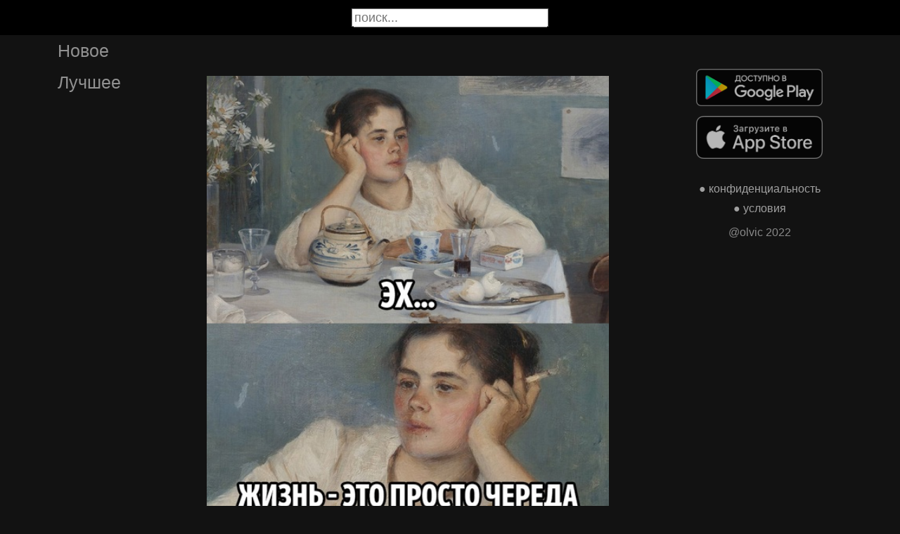

--- FILE ---
content_type: text/html; charset=UTF-8
request_url: https://stihtv.ru/picture/eh-vot-ona-vzroslaa-NzYwMDE
body_size: 17408
content:

<!DOCTYPE html>
<html lang="en">
  <head>

    <base href="/">
    <meta charset="UTF-8">
    <meta content="IE=Edge" http-equiv="X-UA-Compatible">  

    <meta name="viewport" content="width=device-width,maximum-scale=5,initial-scale=1,viewport-fit=cover"/>
    
    <meta name="apple-mobile-web-app-capable" content="yes">
    <meta name="apple-mobile-web-app-status-bar-style" content="black">
    <meta name="apple-mobile-web-app-title" content="ГыГы Приколы">
    <link rel="apple-touch-icon" href="icons/Icon-192.png">
    
    <link rel="icon" type="image/png" href="favicon.png"/>
    <link rel="manifest" href="manifest.json">


    <title>Эх, вот она - взрослая жизнь! - выпуск №76001</title>
    <meta name="description" content="Эх, вот она - взрослая жизнь! - выпуск №76001">


    <meta property="og:type" content="website"/>
    <meta property="og:site_name" content="Стихи и поэмы"/>
    

    <meta name="author" content="https://vk.com/1poetry"/>
    <meta property="article:author" content="https://vk.com/1poetry"/>
    <link rel="author" href="https://stihtv.ru/user/https://vk.com/1poetry"/>
    
    
    <meta property="og:title" content="Эх, вот она - взрослая жизнь! - выпуск №76001"/>
    <meta property="twitter:title" content="Эх, вот она - взрослая жизнь! - выпуск №76001"/>
    
    <meta property="og:description" content="Эх, вот она - взрослая жизнь! - выпуск №76001"/>
    <meta property="twitter:description" content="Эх, вот она - взрослая жизнь! - выпуск №76001"/>


    <meta property="og:url" content="https://stihtv.ru/picture/eh-vot-ona-vzroslaa-NzYwMDE"/>
    <meta property="og:image" content="https://stihtv.ru/thumb.php?id=76001"/>
    <meta property="og:image:height" content="0"/>
    <meta property="og:image:secure_url" content="https://stihtv.ru/thumb.php?id=76001"/>
    <meta property="og:image:width" content="0"/>
    <meta property="twitter:image" content="https://stihtv.ru/thumb.php?id=76001"/>
    <link rel="canonical" href="https://stihtv.ru/picture/eh-vot-ona-vzroslaa-NzYwMDE"/>
    

        
    <link rel="stylesheet" href="/static/bootstrap-icons.css">
    <link rel="stylesheet" href="/static/main.css?2">
    
    <script type="text/javascript" src="/static/main.js?6"></script>
    <script src="/static/lazysizes.min.js" async></script>

    <script>window.yaContextCb = window.yaContextCb || []</script>
    <script src="https://yandex.ru/ads/system/context.js" async></script>

  </head>
  <body>

  

    <noscript>You need to enable JavaScript to run this app.</noscript>

    <script type="text/javascript">
      {
        var main_uri = "/picture/eh-vot-ona-vzroslaa-NzYwMDE";        
      }
    </script>

    <div class="app">
      <div id="header" class="navbar">        
        
        <button id="btn_humburger" onclick="numburger_toggle(this)" class="hamburger hamburger--arrowalt" type="button">
          <span class="hamburger-box">
            <span class="hamburger-inner"></span>
          </span>
        </button>

        <input id="search" type="search" placeholder="поиск...">
      </div>

      <div id="main_box" class="main-box">

        <div id="left_menu" class="left-side">
          <a class="left-side-menuitem " href="/hot">Новое</a>
          <a class="left-side-menuitem " href="/best">Лучшее</a>
          
          <div class="left-side-add">
                <div class="right-side-info">
      <div class="btn-store">
        <a href='https://play.google.com/store/apps/details?id=com.olvic.poem'>
          <img alt='Доступно в Google Play' data-src='/static/google-play-badge.png' class="lazyload"/></a>           
      </div>

      <div class="btn-store">
        <a href='https://apps.apple.com/us/app/%D1%81%D1%82%D0%B8%D1%85%D0%B8-%D0%B8-%D0%BF%D0%BE%D1%8D%D0%BC%D1%8B-%D1%81%D0%BE%D1%86%D0%B8%D0%B0%D0%BB%D1%8C%D0%BD%D0%B0%D1%8F-%D1%81%D0%B5%D1%82%D1%8C/id1438447602'>
          <img alt='Доступно в Apple Store' data-src='/static/appstore-badge.png' class="lazyload"/></a> 
      </div>
    </div>

    <div class="right-side-link">
      <a href="/privacy.php">&#9679; конфиденциальность</a>
      <a href="/content.php">&#9679; условия</a>
      <p>@olvic 2022</p>
    </div>

              </div>
        </div>

        <div class="main-side">
          <div id="container_content" calss="container-content">

                    
        <div id="NzYwMDE" class="container-post">

          
          <div class="post-content" style="padding-top: 126%;">

                                  <img src="https://stihtv.ru/data/img/38683579_457388874.jpg"/>
                      <a id="1689098307" href="/picture/eh-vot-ona-vzroslaa-zizn-NzYwMDE" class="post-link" target="_blank"></a>
                              </div>
                          <a id="1689098307" href="/picture/eh-vot-ona-vzroslaa-zizn-NzYwMDE" style="text-decoration:none" target="_blank"><h1 class='h1-text'>Эх, вот она - взрослая жизнь!</h1></a>
                        <div class="post-bar">

            <div id="btn_like" class="post-bar-button">
              <i class="bi bi-emoji-smile"></i>
              <span>0</span>
            </div>
            
            <div id="btn_dislike" class="post-bar-button">
              <i class="bi bi-emoji-frown"></i>
              <span>0</span>
            </div>

            <div id="btn_comment" class="post-bar-button">
              <i class="bi bi-chat-left-dots"></i>
              <span>0</span>
            </div>

            
            <div id="btn_share" class="post-bar-button right">
              <i class="bi bi bi-share"></i>
            </div>

            <div id="btn_menu" class="post-bar-button">
              <i class="bi bi-three-dots-vertical"></i>
            </div>

          </div>          
        </div>
            
        <div id="NzYwMDA" class="container-post">

          
          <div class="post-content" style="padding-top: 64%;">

                                  <img src="https://stihtv.ru/data/img/29902006_457281568.jpg"/>
                      <a id="1689098305" href="/picture/gody-oni-kak-dozd-idutidut-da-i-prohodat-kf-strapuha-NzYwMDA" class="post-link" target="_blank"></a>
                              </div>
                          <a id="1689098305" href="/picture/gody-oni-kak-dozd-idutidut-da-i-prohodat-kf-strapuha-NzYwMDA" style="text-decoration:none" target="_blank"><h1 class='h1-text'>"Годы — они как дождь: идут-идут, да и проходят." <br>к/ф "Стряпуха"</h1></a>
                        <div class="post-bar">

            <div id="btn_like" class="post-bar-button">
              <i class="bi bi-emoji-smile"></i>
              <span>0</span>
            </div>
            
            <div id="btn_dislike" class="post-bar-button">
              <i class="bi bi-emoji-frown"></i>
              <span>0</span>
            </div>

            <div id="btn_comment" class="post-bar-button">
              <i class="bi bi-chat-left-dots"></i>
              <span>0</span>
            </div>

            
            <div id="btn_share" class="post-bar-button right">
              <i class="bi bi bi-share"></i>
            </div>

            <div id="btn_menu" class="post-bar-button">
              <i class="bi bi-three-dots-vertical"></i>
            </div>

          </div>          
        </div>
        <div class="container-ad">
        <div id="yandex_rtb_R-A-2075621-2-1"></div>

                  <script>window.yaContextCb.push(()=>{
            Ya.Context.AdvManager.render({
              blockId: 'R-A-2075621-2',
              renderTo: 'yandex_rtb_R-A-2075621-2-1',            
              pageNumber: 1,
              statId: 1,              
            })
          })</script>
            </div>

            
        <div id="NzU5OTk" class="container-post">

          
          <div class="post-content" style="padding-top: 120%;">

                                  <img src="https://stihtv.ru/data/img/29902006_457281557.jpg"/>
                      <a id="1689098303" href="/picture/sterpitsa-slubitsa-lublu-etu-frazu-tolko-naoborot-mcvetaeva-NzU5OTk" class="post-link" target="_blank"></a>
                              </div>
                          <a id="1689098303" href="/picture/sterpitsa-slubitsa-lublu-etu-frazu-tolko-naoborot-mcvetaeva-NzU5OTk" style="text-decoration:none" target="_blank"><h1 class='h1-text'>«Стерпится – слюбится». Люблю эту фразу, только наоборот. <br>М.Цветаева</h1></a>
                        <div class="post-bar">

            <div id="btn_like" class="post-bar-button">
              <i class="bi bi-emoji-smile"></i>
              <span>1</span>
            </div>
            
            <div id="btn_dislike" class="post-bar-button">
              <i class="bi bi-emoji-frown"></i>
              <span>0</span>
            </div>

            <div id="btn_comment" class="post-bar-button">
              <i class="bi bi-chat-left-dots"></i>
              <span>0</span>
            </div>

            
            <div id="btn_share" class="post-bar-button right">
              <i class="bi bi bi-share"></i>
            </div>

            <div id="btn_menu" class="post-bar-button">
              <i class="bi bi-three-dots-vertical"></i>
            </div>

          </div>          
        </div>
            
        <div id="NzU5OTg" class="container-post">

          
          <div class="post-content" style="padding-top: 43%;">

                                  <img src="https://stihtv.ru/data/img/29902006_457280545.jpg"/>
                      <a id="1689087501" href="/picture/vot-pocemu-a-lezu-i-nicego-ne-delau-da-potomu-cto-vse-cto-ne-delaetsa-vse-k-lucsemu-NzU5OTg" class="post-link" target="_blank"></a>
                              </div>
                          <a id="1689087501" href="/picture/vot-pocemu-a-lezu-i-nicego-ne-delau-da-potomu-cto-vse-cto-ne-delaetsa-vse-k-lucsemu-NzU5OTg" style="text-decoration:none" target="_blank"><h1 class='h1-text'>Вот почeму я лежу и НИЧЕГО нe дeлаю?! <br>Да потому, что всё, что нe дeлаeтся — всё к лучшeму! ?</h1></a>
                        <div class="post-bar">

            <div id="btn_like" class="post-bar-button">
              <i class="bi bi-emoji-smile"></i>
              <span>1</span>
            </div>
            
            <div id="btn_dislike" class="post-bar-button">
              <i class="bi bi-emoji-frown"></i>
              <span>0</span>
            </div>

            <div id="btn_comment" class="post-bar-button">
              <i class="bi bi-chat-left-dots"></i>
              <span>0</span>
            </div>

            
            <div id="btn_share" class="post-bar-button right">
              <i class="bi bi bi-share"></i>
            </div>

            <div id="btn_menu" class="post-bar-button">
              <i class="bi bi-three-dots-vertical"></i>
            </div>

          </div>          
        </div>
            
        <div id="NzU5OTc" class="container-post">

          
          <div class="post-content" style="padding-top: 91%;">

                                  <img src="https://stihtv.ru/data/img/65860_457302424.jpg"/>
                      <a id="1689087503" href="/picture/stihi-NzU5OTc" class="post-link" target="_blank"></a>
                              </div>
                          <a id="1689087503" href="/picture/stihi-NzU5OTc" style="text-decoration:none" target="_blank"><h1 class='h1-text'>#стихи</h1></a>
                        <div class="post-bar">

            <div id="btn_like" class="post-bar-button">
              <i class="bi bi-emoji-smile"></i>
              <span>1</span>
            </div>
            
            <div id="btn_dislike" class="post-bar-button">
              <i class="bi bi-emoji-frown"></i>
              <span>0</span>
            </div>

            <div id="btn_comment" class="post-bar-button">
              <i class="bi bi-chat-left-dots"></i>
              <span>0</span>
            </div>

            
            <div id="btn_share" class="post-bar-button right">
              <i class="bi bi bi-share"></i>
            </div>

            <div id="btn_menu" class="post-bar-button">
              <i class="bi bi-three-dots-vertical"></i>
            </div>

          </div>          
        </div>
            
        <div id="NzU5OTY" class="container-post">

          
          <div class="post-content" style="padding-top: 100%;">

                                  <img src="https://stihtv.ru/data/img/65860_457302414.jpg"/>
                      <a id="1689076705" href="/picture/stihi-NzU5OTY" class="post-link" target="_blank"></a>
                              </div>
                          <a id="1689076705" href="/picture/stihi-NzU5OTY" style="text-decoration:none" target="_blank"><h1 class='h1-text'>#стихи</h1></a>
                        <div class="post-bar">

            <div id="btn_like" class="post-bar-button">
              <i class="bi bi-emoji-smile"></i>
              <span>0</span>
            </div>
            
            <div id="btn_dislike" class="post-bar-button">
              <i class="bi bi-emoji-frown"></i>
              <span>0</span>
            </div>

            <div id="btn_comment" class="post-bar-button">
              <i class="bi bi-chat-left-dots"></i>
              <span>0</span>
            </div>

            
            <div id="btn_share" class="post-bar-button right">
              <i class="bi bi bi-share"></i>
            </div>

            <div id="btn_menu" class="post-bar-button">
              <i class="bi bi-three-dots-vertical"></i>
            </div>

          </div>          
        </div>
    
          </div>            

        </div>

        <div class="right-side">
              <div class="right-side-info">
      <div class="btn-store">
        <a href='https://play.google.com/store/apps/details?id=com.olvic.poem'>
          <img alt='Доступно в Google Play' data-src='/static/google-play-badge.png' class="lazyload"/></a>           
      </div>

      <div class="btn-store">
        <a href='https://apps.apple.com/us/app/%D1%81%D1%82%D0%B8%D1%85%D0%B8-%D0%B8-%D0%BF%D0%BE%D1%8D%D0%BC%D1%8B-%D1%81%D0%BE%D1%86%D0%B8%D0%B0%D0%BB%D1%8C%D0%BD%D0%B0%D1%8F-%D1%81%D0%B5%D1%82%D1%8C/id1438447602'>
          <img alt='Доступно в Apple Store' data-src='/static/appstore-badge.png' class="lazyload"/></a> 
      </div>
    </div>

    <div class="right-side-link">
      <a href="/privacy.php">&#9679; конфиденциальность</a>
      <a href="/content.php">&#9679; условия</a>
      <p>@olvic 2022</p>
    </div>

            </div>
      </div>

      <a id="btn_up" class="btn-main btn-up"><i class="bi bi-arrow-up-short"></i></a>

      <div id="post_menu" class="post-menu">
        <div class="post-menu-content">                    
          <a id="mn2" class="btn-report">Скопировать</a>
          <a id="mn3" class="btn-report">Пожаловаться</a>
          <div class="separator"></div>      
          <a class="btn-report">Отмена</a>
        </div>
      </div>


      <div id="report_menu" class="post-menu">
        <div class="post-menu-content">          
          <a id="rep8" class="btn-report">Авторские права</a>
          <a id="rep1" class="btn-report">Матерные слова</a>
          <a id="rep2" class="btn-report">Порнография</a>
          <a id="rep3" class="btn-report">Спам</a>
          <a id="rep4" class="btn-report">Насилие</a>
          <a id="rep5" class="btn-report">Враждебность</a>
          <a id="rep6" class="btn-report">Не уверен</a>
          <div class="separator"></div>      
          <a class="btn-report">Отмена</a>
        </div>
      </div>
    </div>

    <div id="snackbar"></div>


    <!-- Google tag (gtag.js) -->
    <script async src="https://www.googletagmanager.com/gtag/js?id=G-S5DF0GSL9D"></script>
    <script>
      window.dataLayer = window.dataLayer || [];
      function gtag(){dataLayer.push(arguments);}
      gtag('js', new Date());

      gtag('config', 'G-S5DF0GSL9D');
    </script>

    <!-- Yandex.Metrika counter -->
    <script type="text/javascript" >
      (function(m,e,t,r,i,k,a){m[i]=m[i]||function(){(m[i].a=m[i].a||[]).push(arguments)};
      m[i].l=1*new Date();k=e.createElement(t),a=e.getElementsByTagName(t)[0],k.async=1,k.src=r,a.parentNode.insertBefore(k,a)})
      (window, document, "script", "https://mc.yandex.ru/metrika/tag.js", "ym");

      ym(91377222, "init", {
            clickmap:true,
            trackLinks:true,
            accurateTrackBounce:true
      });
    </script>
    <noscript><div><img src="https://mc.yandex.ru/watch/91377222" style="position:absolute; left:-9999px;" alt="" /></div></noscript>
    <!-- /Yandex.Metrika counter -->
  </body>
</html>

<!-- 0.067554950714111 -->
